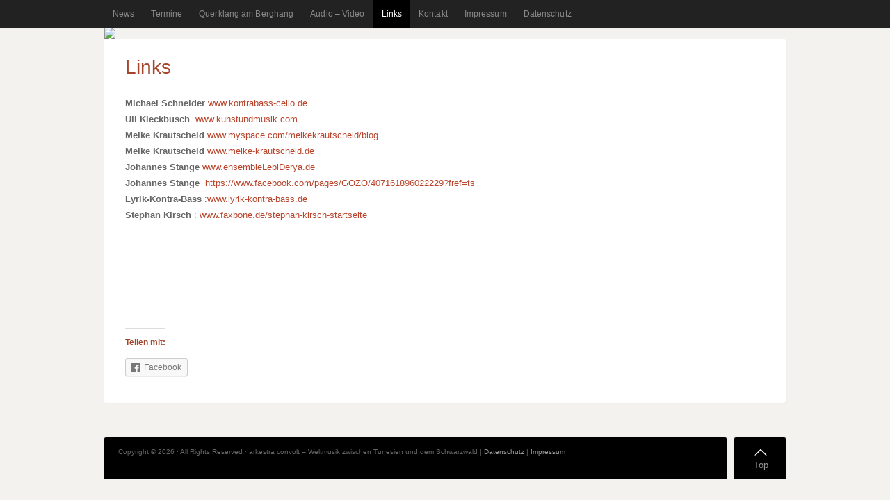

--- FILE ---
content_type: text/html; charset=UTF-8
request_url: http://www.querklang.com/links/
body_size: 8010
content:

<!doctype html>
<!-- paulirish.com/2008/conditional-stylesheets-vs-css-hacks-answer-neither/ -->
<!--[if lt IE 7]> <html class="no-js ie6 oldie" lang="de"> <![endif]-->
<!--[if IE 7]>    <html class="no-js ie7 oldie" lang="de"> <![endif]-->
<!--[if IE 8]>    <html class="no-js ie8 oldie" lang="de"> <![endif]-->
<!-- Consider adding an manifest.appcache: h5bp.com/d/Offline -->
<!--[if gt IE 8]><!--> <html class="no-js" lang="de"> <!--<![endif]-->

<head>

<meta charset="UTF-8">

<!-- Mobile View -->
<meta name="viewport" content="width=device-width">

<title>  Links : arkestra convolt &#8211; Weltmusik zwischen Tunesien und dem Schwarzwald</title>
<link rel="Shortcut Icon" href="http://www.querklang.com/wp-content/themes/organic_tumble/images/favicon.ico" type="image/x-icon">

<link rel="stylesheet" href="http://www.querklang.com/wp-content/themes/organic_tumble/style.css">
<link rel="stylesheet" href="http://www.querklang.com/wp-content/themes/organic_tumble/style-mobile.css">
<link rel="stylesheet" href="http://www.querklang.com/wp-content/themes/organic_tumble/style-icons.css">
<style type="text/css" media="screen">

body {
-webkit-background-size: cover;-moz-background-size: cover;-o-background-size: cover;background-size: cover;}

.btn:hover, .reply a:hover, #searchsubmit:hover, #prevLink a:hover, #nextLink a:hover, 
#submit:hover, #comments #respond input#submit:hover, .flex-direction-nav .flex-prev:hover, #load-posts a:hover,
.flex-direction-nav .flex-next:hover, .gallery img:hover, .container .gform_wrapper input.button:hover {
background-color: #b8452c;border-color: #b8452c;}

.container a, .container a:link, .container a:visited {
color: #b8452c;}

.sidebar ul.menu li a, .sidebar ul.menu li a:visited, .sidebar ul.menu li a:link {
color: #b8452c !important;}

.container a:hover, .container a:focus, .container a:active {
color: #b7796a;}

h1 a:hover, h2 a:hover, h3 a:hover, h4 a:hover, h5 a:hover, h6 a:hover,
.sidebar ul.menu li a:hover, .sidebar ul.menu li a:active, .sidebar ul.menu li a:focus,
.sidebar ul.menu .current_page_item a, .sidebar ul.menu .current-menu-item a,
.archive-result.format-link .headline a:hover {
color: #b7796a !important;}
</style>
<link rel="alternate" type="application/rss+xml" title="arkestra convolt &#8211; Weltmusik zwischen Tunesien und dem Schwarzwald Feed" href="http://www.querklang.com/feed/">
<link rel="pingback" href="http://www.querklang.com/xmlrpc.php">

<link rel='dns-prefetch' href='//s0.wp.com' />
<link rel='dns-prefetch' href='//secure.gravatar.com' />
<link rel='dns-prefetch' href='//s.w.org' />
<link rel="alternate" type="application/rss+xml" title="arkestra convolt - Weltmusik zwischen Tunesien und dem Schwarzwald &raquo; Feed" href="http://www.querklang.com/feed/" />
<link rel="alternate" type="application/rss+xml" title="arkestra convolt - Weltmusik zwischen Tunesien und dem Schwarzwald &raquo; Kommentar-Feed" href="http://www.querklang.com/comments/feed/" />
<link rel="alternate" type="application/rss+xml" title="arkestra convolt - Weltmusik zwischen Tunesien und dem Schwarzwald &raquo; Kommentar-Feed zu Links" href="http://www.querklang.com/links/feed/" />
		<script type="text/javascript">
			window._wpemojiSettings = {"baseUrl":"https:\/\/s.w.org\/images\/core\/emoji\/13.0.0\/72x72\/","ext":".png","svgUrl":"https:\/\/s.w.org\/images\/core\/emoji\/13.0.0\/svg\/","svgExt":".svg","source":{"concatemoji":"http:\/\/www.querklang.com\/wp-includes\/js\/wp-emoji-release.min.js?ver=5.5.17"}};
			!function(e,a,t){var n,r,o,i=a.createElement("canvas"),p=i.getContext&&i.getContext("2d");function s(e,t){var a=String.fromCharCode;p.clearRect(0,0,i.width,i.height),p.fillText(a.apply(this,e),0,0);e=i.toDataURL();return p.clearRect(0,0,i.width,i.height),p.fillText(a.apply(this,t),0,0),e===i.toDataURL()}function c(e){var t=a.createElement("script");t.src=e,t.defer=t.type="text/javascript",a.getElementsByTagName("head")[0].appendChild(t)}for(o=Array("flag","emoji"),t.supports={everything:!0,everythingExceptFlag:!0},r=0;r<o.length;r++)t.supports[o[r]]=function(e){if(!p||!p.fillText)return!1;switch(p.textBaseline="top",p.font="600 32px Arial",e){case"flag":return s([127987,65039,8205,9895,65039],[127987,65039,8203,9895,65039])?!1:!s([55356,56826,55356,56819],[55356,56826,8203,55356,56819])&&!s([55356,57332,56128,56423,56128,56418,56128,56421,56128,56430,56128,56423,56128,56447],[55356,57332,8203,56128,56423,8203,56128,56418,8203,56128,56421,8203,56128,56430,8203,56128,56423,8203,56128,56447]);case"emoji":return!s([55357,56424,8205,55356,57212],[55357,56424,8203,55356,57212])}return!1}(o[r]),t.supports.everything=t.supports.everything&&t.supports[o[r]],"flag"!==o[r]&&(t.supports.everythingExceptFlag=t.supports.everythingExceptFlag&&t.supports[o[r]]);t.supports.everythingExceptFlag=t.supports.everythingExceptFlag&&!t.supports.flag,t.DOMReady=!1,t.readyCallback=function(){t.DOMReady=!0},t.supports.everything||(n=function(){t.readyCallback()},a.addEventListener?(a.addEventListener("DOMContentLoaded",n,!1),e.addEventListener("load",n,!1)):(e.attachEvent("onload",n),a.attachEvent("onreadystatechange",function(){"complete"===a.readyState&&t.readyCallback()})),(n=t.source||{}).concatemoji?c(n.concatemoji):n.wpemoji&&n.twemoji&&(c(n.twemoji),c(n.wpemoji)))}(window,document,window._wpemojiSettings);
		</script>
		<style type="text/css">
img.wp-smiley,
img.emoji {
	display: inline !important;
	border: none !important;
	box-shadow: none !important;
	height: 1em !important;
	width: 1em !important;
	margin: 0 .07em !important;
	vertical-align: -0.1em !important;
	background: none !important;
	padding: 0 !important;
}
</style>
	<link rel='stylesheet' id='dashicons-css'  href='http://www.querklang.com/wp-includes/css/dashicons.min.css?ver=5.5.17' type='text/css' media='all' />
<link rel='stylesheet' id='thickbox-css'  href='http://www.querklang.com/wp-includes/js/thickbox/thickbox.css?ver=5.5.17' type='text/css' media='all' />
<link rel='stylesheet' id='validate-engine-css-css'  href='http://www.querklang.com/wp-content/plugins/wysija-newsletters/css/validationEngine.jquery.css?ver=2.10.2' type='text/css' media='all' />
<link rel='stylesheet' id='wp-block-library-css'  href='http://www.querklang.com/wp-includes/css/dist/block-library/style.min.css?ver=5.5.17' type='text/css' media='all' />
<link rel='stylesheet' id='events-manager-css'  href='http://www.querklang.com/wp-content/plugins/events-manager/includes/css/events_manager.css?ver=5.95' type='text/css' media='all' />
<link rel='stylesheet' id='social-logos-css'  href='http://www.querklang.com/wp-content/plugins/jetpack/_inc/social-logos/social-logos.min.css?ver=1' type='text/css' media='all' />
<link rel='stylesheet' id='jetpack_css-css'  href='http://www.querklang.com/wp-content/plugins/jetpack/css/jetpack.css?ver=6.8.5' type='text/css' media='all' />
<script type='text/javascript' src='http://www.querklang.com/wp-includes/js/jquery/jquery.js?ver=1.12.4-wp' id='jquery-core-js'></script>
<script type='text/javascript' src='http://www.querklang.com/wp-includes/js/jquery/ui/core.min.js?ver=1.11.4' id='jquery-ui-core-js'></script>
<script type='text/javascript' src='http://www.querklang.com/wp-includes/js/jquery/ui/widget.min.js?ver=1.11.4' id='jquery-ui-widget-js'></script>
<script type='text/javascript' src='http://www.querklang.com/wp-includes/js/jquery/ui/position.min.js?ver=1.11.4' id='jquery-ui-position-js'></script>
<script type='text/javascript' src='http://www.querklang.com/wp-includes/js/jquery/ui/mouse.min.js?ver=1.11.4' id='jquery-ui-mouse-js'></script>
<script type='text/javascript' src='http://www.querklang.com/wp-includes/js/jquery/ui/sortable.min.js?ver=1.11.4' id='jquery-ui-sortable-js'></script>
<script type='text/javascript' src='http://www.querklang.com/wp-includes/js/jquery/ui/datepicker.min.js?ver=1.11.4' id='jquery-ui-datepicker-js'></script>
<script type='text/javascript' id='jquery-ui-datepicker-js-after'>
jQuery(document).ready(function(jQuery){jQuery.datepicker.setDefaults({"closeText":"Schlie\u00dfen","currentText":"Heute","monthNames":["Januar","Februar","M\u00e4rz","April","Mai","Juni","Juli","August","September","Oktober","November","Dezember"],"monthNamesShort":["Jan.","Feb.","M\u00e4rz","Apr.","Mai","Juni","Juli","Aug.","Sep.","Okt.","Nov.","Dez."],"nextText":"Weiter","prevText":"Zur\u00fcck","dayNames":["Sonntag","Montag","Dienstag","Mittwoch","Donnerstag","Freitag","Samstag"],"dayNamesShort":["So.","Mo.","Di.","Mi.","Do.","Fr.","Sa."],"dayNamesMin":["S","M","D","M","D","F","S"],"dateFormat":"d. MM yy","firstDay":1,"isRTL":false});});
</script>
<script type='text/javascript' src='http://www.querklang.com/wp-includes/js/jquery/ui/menu.min.js?ver=1.11.4' id='jquery-ui-menu-js'></script>
<script type='text/javascript' src='http://www.querklang.com/wp-includes/js/dist/vendor/wp-polyfill.min.js?ver=7.4.4' id='wp-polyfill-js'></script>
<script type='text/javascript' id='wp-polyfill-js-after'>
( 'fetch' in window ) || document.write( '<script src="http://www.querklang.com/wp-includes/js/dist/vendor/wp-polyfill-fetch.min.js?ver=3.0.0"></scr' + 'ipt>' );( document.contains ) || document.write( '<script src="http://www.querklang.com/wp-includes/js/dist/vendor/wp-polyfill-node-contains.min.js?ver=3.42.0"></scr' + 'ipt>' );( window.DOMRect ) || document.write( '<script src="http://www.querklang.com/wp-includes/js/dist/vendor/wp-polyfill-dom-rect.min.js?ver=3.42.0"></scr' + 'ipt>' );( window.URL && window.URL.prototype && window.URLSearchParams ) || document.write( '<script src="http://www.querklang.com/wp-includes/js/dist/vendor/wp-polyfill-url.min.js?ver=3.6.4"></scr' + 'ipt>' );( window.FormData && window.FormData.prototype.keys ) || document.write( '<script src="http://www.querklang.com/wp-includes/js/dist/vendor/wp-polyfill-formdata.min.js?ver=3.0.12"></scr' + 'ipt>' );( Element.prototype.matches && Element.prototype.closest ) || document.write( '<script src="http://www.querklang.com/wp-includes/js/dist/vendor/wp-polyfill-element-closest.min.js?ver=2.0.2"></scr' + 'ipt>' );
</script>
<script type='text/javascript' src='http://www.querklang.com/wp-includes/js/dist/dom-ready.min.js?ver=93db39f6fe07a70cb9217310bec0a531' id='wp-dom-ready-js'></script>
<script type='text/javascript' src='http://www.querklang.com/wp-includes/js/dist/i18n.min.js?ver=4ab02c8fd541b8cfb8952fe260d21f16' id='wp-i18n-js'></script>
<script type='text/javascript' id='wp-a11y-js-translations'>
( function( domain, translations ) {
	var localeData = translations.locale_data[ domain ] || translations.locale_data.messages;
	localeData[""].domain = domain;
	wp.i18n.setLocaleData( localeData, domain );
} )( "default", {"translation-revision-date":"2026-01-24 23:24:07+0000","generator":"GlotPress\/4.0.3","domain":"messages","locale_data":{"messages":{"":{"domain":"messages","plural-forms":"nplurals=2; plural=n != 1;","lang":"de"},"Notifications":["Benachrichtigungen"]}},"comment":{"reference":"wp-includes\/js\/dist\/a11y.js"}} );
</script>
<script type='text/javascript' src='http://www.querklang.com/wp-includes/js/dist/a11y.min.js?ver=f23e5b9c6e4214e0ec04d318a7c9f898' id='wp-a11y-js'></script>
<script type='text/javascript' id='jquery-ui-autocomplete-js-extra'>
/* <![CDATA[ */
var uiAutocompleteL10n = {"noResults":"Es wurden keine Ergebnisse gefunden.","oneResult":"1 Ergebnis gefunden. Benutze die Pfeiltasten zum Navigieren.","manyResults":"%d Ergebnisse gefunden. Benutze die Pfeiltasten zum Navigieren.","itemSelected":"Der Eintrag wurde ausgew\u00e4hlt."};
/* ]]> */
</script>
<script type='text/javascript' src='http://www.querklang.com/wp-includes/js/jquery/ui/autocomplete.min.js?ver=1.11.4' id='jquery-ui-autocomplete-js'></script>
<script type='text/javascript' src='http://www.querklang.com/wp-includes/js/jquery/ui/resizable.min.js?ver=1.11.4' id='jquery-ui-resizable-js'></script>
<script type='text/javascript' src='http://www.querklang.com/wp-includes/js/jquery/ui/draggable.min.js?ver=1.11.4' id='jquery-ui-draggable-js'></script>
<script type='text/javascript' src='http://www.querklang.com/wp-includes/js/jquery/ui/button.min.js?ver=1.11.4' id='jquery-ui-button-js'></script>
<script type='text/javascript' src='http://www.querklang.com/wp-includes/js/jquery/ui/dialog.min.js?ver=1.11.4' id='jquery-ui-dialog-js'></script>
<script type='text/javascript' id='events-manager-js-extra'>
/* <![CDATA[ */
var EM = {"ajaxurl":"http:\/\/www.querklang.com\/wp-admin\/admin-ajax.php","locationajaxurl":"http:\/\/www.querklang.com\/wp-admin\/admin-ajax.php?action=locations_search","firstDay":"1","locale":"de","dateFormat":"dd.mm.yy","ui_css":"http:\/\/www.querklang.com\/wp-content\/plugins\/events-manager\/includes\/css\/jquery-ui.min.css","show24hours":"1","is_ssl":"","bookingInProgress":"Bitte warte, w\u00e4hrend die Buchung abgeschickt wird.","tickets_save":"Ticket speichern","bookingajaxurl":"http:\/\/www.querklang.com\/wp-admin\/admin-ajax.php","bookings_export_save":"Buchungen exportieren","bookings_settings_save":"Einstellungen speichern","booking_delete":"Bist du dir sicher, dass du es l\u00f6schen m\u00f6chtest?","booking_offset":"30","bb_full":"Sold Out","bb_book":"Jetzt reservieren","bb_booking":"Reservierung ...","bb_booked":"Reservierung \u00fcbergeben","bb_error":"Reservierung Fehler. Nochmal versuchen?","bb_cancel":"Stornieren","bb_canceling":"Stornieren...","bb_cancelled":"Abgesagt","bb_cancel_error":"Stornierung Fehler. Nochmal versuchen?","txt_search":"Suche","txt_searching":"Suche...","txt_loading":"Wird geladen...","event_detach_warning":"Bist du sicher, dass du diese sich wiederholende Veranstaltung herausl\u00f6sen willst? Wenn du dies tun, verlierst du alle Buchungsinformationen und die alten wiederkehrenden Veranstaltung werden gel\u00f6scht.","delete_recurrence_warning":"Bist du sicher, dass du alle Wiederholungen dieser Veranstaltung l\u00f6schen willst? Alle Veranstaltungen werden in den Papierkorb verschoben.","disable_bookings_warning":"Bist du sicher, dass du Buchungen deaktivieren willst? Wenn du das tust und speicherst, wirst du alle bisherigen Buchungen verlieren. Wenn du nur weitere Buchungen verhindern willst, reduziere die Anzahl der verf\u00fcgbaren Pl\u00e4tze auf die Anzahl der bisherigen Buchungen.","booking_warning_cancel":"Sind Sie sicher, dass Sie Ihre Reservierung stornieren wollen?"};
/* ]]> */
</script>
<script type='text/javascript' src='http://www.querklang.com/wp-content/plugins/events-manager/includes/js/events-manager.js?ver=5.95' id='events-manager-js'></script>
<script type='text/javascript' src='http://www.querklang.com/wp-content/themes/organic_tumble/js/retina.js?ver=5.5.17' id='retina-js'></script>
<link rel="https://api.w.org/" href="http://www.querklang.com/wp-json/" /><link rel="alternate" type="application/json" href="http://www.querklang.com/wp-json/wp/v2/pages/50" /><link rel="EditURI" type="application/rsd+xml" title="RSD" href="http://www.querklang.com/xmlrpc.php?rsd" />
<link rel="wlwmanifest" type="application/wlwmanifest+xml" href="http://www.querklang.com/wp-includes/wlwmanifest.xml" /> 
<meta name="generator" content="WordPress 5.5.17" />
<link rel="canonical" href="http://www.querklang.com/links/" />
<link rel='shortlink' href='https://wp.me/P3jRWM-O' />
<link rel="alternate" type="application/json+oembed" href="http://www.querklang.com/wp-json/oembed/1.0/embed?url=http%3A%2F%2Fwww.querklang.com%2Flinks%2F" />
<link rel="alternate" type="text/xml+oembed" href="http://www.querklang.com/wp-json/oembed/1.0/embed?url=http%3A%2F%2Fwww.querklang.com%2Flinks%2F&#038;format=xml" />

<link rel='dns-prefetch' href='//v0.wordpress.com'/>

<!-- Jetpack Open Graph Tags -->
<meta property="og:type" content="article" />
<meta property="og:title" content="Links" />
<meta property="og:url" content="http://www.querklang.com/links/" />
<meta property="og:description" content="Michael Schneider www.kontrabass-cello.de Uli Kieckbusch  www.kunstundmusik.com Meike Krautscheid www.myspace.com/meikekrautscheid/blog Meike Krautscheid www.meike-krautscheid.de Johannes Stange ww…" />
<meta property="article:published_time" content="2012-12-16T18:06:30+00:00" />
<meta property="article:modified_time" content="2018-07-12T21:17:13+00:00" />
<meta property="og:site_name" content="arkestra convolt - Weltmusik zwischen Tunesien und dem Schwarzwald" />
<meta property="og:image" content="https://s0.wp.com/i/blank.jpg" />
<meta property="og:locale" content="de_DE" />
<meta name="twitter:text:title" content="Links" />
<meta name="twitter:card" content="summary" />

<!-- End Jetpack Open Graph Tags -->

<!-- Social -->
<script type="text/javascript" src="http://platform.twitter.com/widgets.js"></script>
<script type="text/javascript" src="https://apis.google.com/js/plusone.js"></script>
<script type="text/javascript" src="//assets.pinterest.com/js/pinit.js"></script>

<!-- Google Fonts -->
<link href='http://fonts.googleapis.com/css?family=Lobster+Two:700,700italic' rel='stylesheet' type='text/css'>

<script type="text/javascript"> 
	var $j = jQuery.noConflict();
	$j(document).ready(function() { 
	    $j('.menu').superfish({
	    	delay: 200,
	    	animation: {opacity:'show'},
	    	speed: 'fast',
	    	autoArrows: true,
	    	dropShadows: false
	    }); 
	}); 
</script>

<script type="text/javascript">
	var $j = jQuery.noConflict();
	$j(window).load(function() { 
		// Call fitVid before FlexSlider initializes, so the proper initial height can be retrieved.
		$j('.flexslider').fitVids().flexslider({
			slideshowSpeed: 10000,
			animationDuration	: 400,
			animation: 'fade',
			video: true,
			useCSS: false,
			animationLoop: true,
			smoothHeight: true
		});
	});
</script>

<script type="text/javascript">
	var $j = jQuery.noConflict();
	$j(document).ready(function($) {
		$j(".scroll").click(function(event){		
			event.preventDefault();
			$j('html,body').animate({scrollTop:$(this.hash).offset().top}, 500);
		});
	});
</script>

<script>
	var $j = jQuery.noConflict();
	$j(document).ready(function(){
	    $j(".feature-vid").fitVids();
	});
</script>

<!-- Make Social Buttons Load in Ajax -->
<script type="text/javascript">
	var $j = jQuery.noConflict();
	$j(document).ajaxComplete(function() {
		gapi.plusone.go();
		twttr.widgets.load();
		try {
			FB.XFBML.parse();
		}catch(ex){}
	});
</script>

</head>

<body class="page-template page-template-page-wide page-template-page-wide-php page page-id-50">

<div id="fb-root"></div>
<script>(function(d, s, id) {
  var js, fjs = d.getElementsByTagName(s)[0];
  if (d.getElementById(id)) return;
  js = d.createElement(s); js.id = id;
  js.src = "//connect.facebook.net/en_US/all.js#xfbml=1&appId=246727095428680";
  fjs.parentNode.insertBefore(js, fjs);
}(document, 'script', 'facebook-jssdk'));
</script>

<div id="navigation">
	<div class="row">
	
    	<div class="menu"><ul id="menu-homepage" class="menu"><li id="menu-item-1425" class="menu-item menu-item-type-custom menu-item-object-custom menu-item-home menu-item-1425"><a href="http://www.querklang.com">News</a></li>
<li id="menu-item-111" class="menu-item menu-item-type-post_type menu-item-object-page menu-item-111"><a title="http://www.querklang.com" href="http://www.querklang.com/veranstaltungen/">Termine</a></li>
<li id="menu-item-6337" class="menu-item menu-item-type-post_type menu-item-object-page menu-item-6337"><a title="http://www.querklang.com" href="http://www.querklang.com/querklang-am-berghang/">Querklang am Berghang</a></li>
<li id="menu-item-4000" class="menu-item menu-item-type-post_type menu-item-object-page menu-item-4000"><a href="http://www.querklang.com/audio-video/">Audio – Video</a></li>
<li id="menu-item-112" class="menu-item menu-item-type-post_type menu-item-object-page current-menu-item page_item page-item-50 current_page_item menu-item-112"><a title="www.querklang.com" href="http://www.querklang.com/links/" aria-current="page">Links</a></li>
<li id="menu-item-113" class="menu-item menu-item-type-post_type menu-item-object-page menu-item-113"><a href="http://www.querklang.com/kontakt/">Kontakt</a></li>
<li id="menu-item-6365" class="menu-item menu-item-type-post_type menu-item-object-page menu-item-6365"><a href="http://www.querklang.com/impressum/">Impressum</a></li>
<li id="menu-item-6374" class="menu-item menu-item-type-post_type menu-item-object-page menu-item-6374"><a href="http://www.querklang.com/datenschutz/">Datenschutz</a></li>
</ul></div>    	
    	    	
	</div>
</div>
    
<div class="container">
    
    <div id="header">
    	<div class="row">
    		    				    			<p id="custom-header"><a href="http://www.querklang.com/" title="Home"><img src="http://www.arkestra-convolt.de/wp-content/uploads/2016/01/cropped-arkestra-convolt.jpg" height="160" width="980" alt="arkestra convolt &#8211; Weltmusik zwischen Tunesien und dem Schwarzwald" />arkestra convolt &#8211; Weltmusik zwischen Tunesien und dem Schwarzwald</a></p>
    			    		    	</div>
    </div>
    

<!-- BEGIN .row -->
<div class="row">

    <!-- BEGIN .twelve columns -->
    <div class="twelve columns">	
    
        <div class="type-page" id="page-50">
        
        	<div class="article">
    
	            	
	            <h1 class="headline">Links</h1>
	            
	            <p><strong>Michael Schneider</strong> <a title="Kontrabass &amp; Cellounterricht" href="http://www.kontrabass-cello.de" target="_blank">www.kontrabass-cello.de</a></span><a style="font-size: 13px; line-height: 19px;" href="http://www.bass-hd.de/" target="_blank"></a><br />
<strong>Uli Kieckbusch</strong> <a href="http:// www.kunstundmusik.com" target="_blank"> </a><a href="http://www.kunstundmusik.com" target="_blank">www.kunstundmusik.com</a><br />
<em id="__mceDel"> <strong>Meike Krautscheid</strong> <a title="Meike Krautscheid" href="http://www.myspace.com/meikekrautscheid/blog" target="_blank">www.<b>myspace</b>.com/<b>meikekrautscheid</b>/blog</a></em><br />
<strong>Meike Krautscheid</strong> <a title="Meike Krautscheid" href="http://www.meike-krautscheid.de" target="_blank">www.meike-krautscheid.de</a><br />
<i><strong>Johannes Stange</strong> <a href="http://www.ensemblelebiderya.de/" target="_blank">www.ensembleLebiDerya.de</a></i><span style="font-size: 13px;"><strong><br />
Johannes Stange</strong>  </span><i><a href="http://www.ensemblelebiderya.de/" target="_blank"><i><a href="https://www.facebook.com/pages/GOZO/407161896022229?fref=ts" target="_blank">https://www.facebook.com/pages/GOZO/407161896022229?fref=ts</a></i></a></i><a title="Meike Krautscheid" href="www.meike-krautscheid.de" target="_blank"></a><strong><br />
Lyrik-Kontra-Bass</strong> :<a href="http://www.lyrik-kontra-bass.de">www.lyrik-kontra-bass.de</a><br />
<strong>Stephan Kirsch</strong> :<a href="http://www.faxbone.de/stephan-kirsch-startseite"> www.faxbone.de/stephan-kirsch-startseite</a><br />
&nbsp;</p>
<p>&nbsp;</p>
<p>&nbsp;</p>
<p>&nbsp;</p>
<div class="sharedaddy sd-sharing-enabled"><div class="robots-nocontent sd-block sd-social sd-social-icon-text sd-sharing"><h3 class="sd-title">Teilen mit:</h3><div class="sd-content"><ul><li class="share-facebook"><a rel="nofollow noopener noreferrer" data-shared="sharing-facebook-50" class="share-facebook sd-button share-icon" href="http://www.querklang.com/links/?share=facebook" target="_blank" title="Klick, um auf Facebook zu teilen"><span>Facebook</span></a></li><li class="share-end"></li></ul></div></div></div>	            
	            	            	            
	            	            <div class="clear"></div>
	            
	            			
			</div>
            
        </div>
		
	<!-- END .twelve columns -->
	</div>

<!-- END .row -->
</div>

<div class="clear"></div>

<div id="footer">

	<div class="row">
	
		<div class="eleven columns">

			<div class="left">
		        <p>Copyright &copy; 2026 &middot; All Rights Reserved &middot; arkestra convolt &#8211; Weltmusik zwischen Tunesien und dem Schwarzwald | <a href="/datenschutz/">Datenschutz</a> | <a href="/impressum/">Impressum</a></p>

		    </div>
		
		</div>
		
		<div class="one column">
			<div id="back-top">
				<a class="scroll" href="http://www.querklang.com/links/#header">
					<img src="http://www.querklang.com/wp-content/themes/organic_tumble/images/back_top.png" title="Top" alt="Top" />
					<p>Top</p>
				</a>
			</div>
		</div>
	
	<!-- END .row -->
	</div>

<!-- END #footer -->
</div>

<!-- END .container -->
</div>

	<div style="display:none">
	</div>

	<script type="text/javascript">
		window.WPCOM_sharing_counts = {"http:\/\/www.querklang.com\/links\/":50};
	</script>
				<script type='text/javascript' id='thickbox-js-extra'>
/* <![CDATA[ */
var thickboxL10n = {"next":"N\u00e4chste >","prev":"< Vorherige","image":"Bild","of":"von","close":"Schlie\u00dfen","noiframes":"Diese Funktion erfordert iframes. Du hast jedoch iframes deaktiviert oder dein Browser unterst\u00fctzt diese nicht.","loadingAnimation":"http:\/\/www.querklang.com\/wp-includes\/js\/thickbox\/loadingAnimation.gif"};
/* ]]> */
</script>
<script type='text/javascript' src='http://www.querklang.com/wp-includes/js/thickbox/thickbox.js?ver=3.1-20121105' id='thickbox-js'></script>
<script type='text/javascript' src='http://www.querklang.com/wp-includes/js/comment-reply.min.js?ver=5.5.17' id='comment-reply-js'></script>
<script type='text/javascript' src='https://s0.wp.com/wp-content/js/devicepx-jetpack.js?ver=202604' id='devicepx-js'></script>
<script type='text/javascript' src='https://secure.gravatar.com/js/gprofiles.js?ver=2026Janaa' id='grofiles-cards-js'></script>
<script type='text/javascript' id='wpgroho-js-extra'>
/* <![CDATA[ */
var WPGroHo = {"my_hash":""};
/* ]]> */
</script>
<script type='text/javascript' src='http://www.querklang.com/wp-content/plugins/jetpack/modules/wpgroho.js?ver=5.5.17' id='wpgroho-js'></script>
<script type='text/javascript' src='http://www.querklang.com/wp-content/themes/organic_tumble/js/superfish.js?ver=1.0' id='superfish-js'></script>
<script type='text/javascript' src='http://www.querklang.com/wp-content/themes/organic_tumble/js/hoverIntent.js?ver=1.0' id='hover-js'></script>
<script type='text/javascript' src='http://www.querklang.com/wp-content/themes/organic_tumble/js/jquery.flexslider.js?ver=1.6.2' id='flexslider-js'></script>
<script type='text/javascript' src='http://www.querklang.com/wp-content/themes/organic_tumble/js/jquery.fitVids.js?ver=5.5.17' id='fitvids-js'></script>
<script type='text/javascript' src='http://www.querklang.com/wp-includes/js/wp-embed.min.js?ver=5.5.17' id='wp-embed-js'></script>
<script type='text/javascript' id='sharing-js-js-extra'>
/* <![CDATA[ */
var sharing_js_options = {"lang":"de","counts":"1","is_stats_active":"1"};
/* ]]> */
</script>
<script type='text/javascript' src='http://www.querklang.com/wp-content/plugins/jetpack/_inc/build/sharedaddy/sharing.min.js?ver=6.8.5' id='sharing-js-js'></script>
<script type='text/javascript' id='sharing-js-js-after'>
var windowOpen;
			jQuery( document.body ).on( 'click', 'a.share-facebook', function() {
				// If there's another sharing window open, close it.
				if ( 'undefined' !== typeof windowOpen ) {
					windowOpen.close();
				}
				windowOpen = window.open( jQuery( this ).attr( 'href' ), 'wpcomfacebook', 'menubar=1,resizable=1,width=600,height=400' );
				return false;
			});
</script>
<script type='text/javascript' src='https://stats.wp.com/e-202604.js' async='async' defer='defer'></script>
<script type='text/javascript'>
	_stq = window._stq || [];
	_stq.push([ 'view', {v:'ext',j:'1:6.8.5',blog:'49064616',post:'50',tz:'2',srv:'www.querklang.com'} ]);
	_stq.push([ 'clickTrackerInit', '49064616', '50' ]);
</script>

</body>

</html>